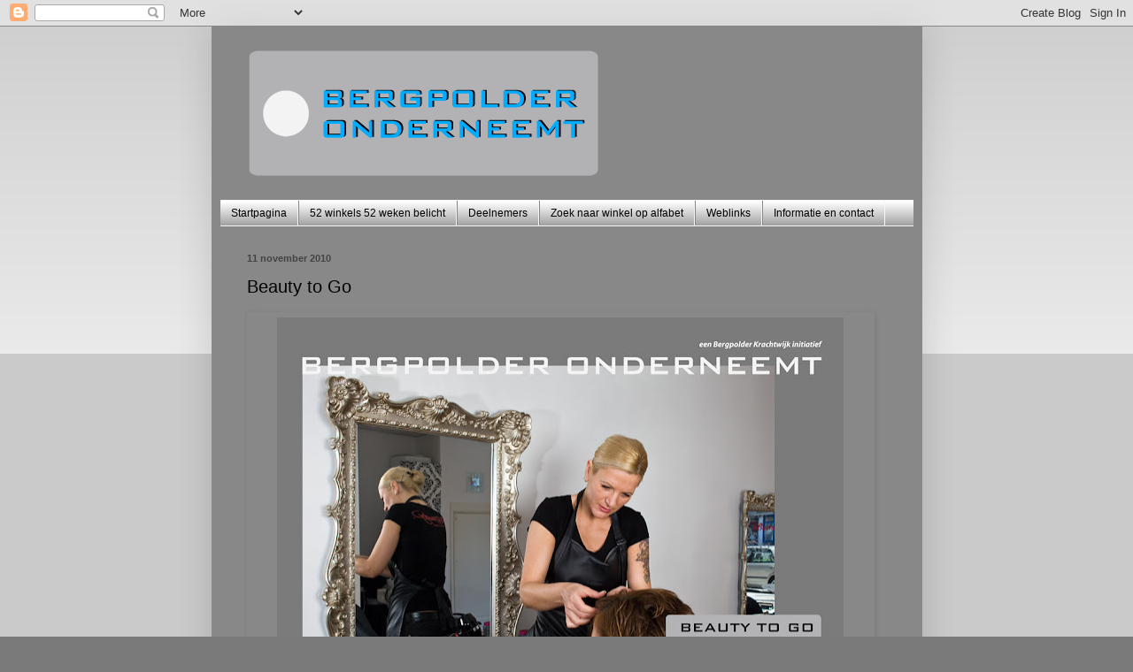

--- FILE ---
content_type: text/html; charset=UTF-8
request_url: http://bergpolderonderneemt.blogspot.com/2010/11/beauty-to-go_11.html
body_size: 8808
content:
<!DOCTYPE html>
<html class='v2' dir='ltr' xmlns='http://www.w3.org/1999/xhtml' xmlns:b='http://www.google.com/2005/gml/b' xmlns:data='http://www.google.com/2005/gml/data' xmlns:expr='http://www.google.com/2005/gml/expr'>
<head>
<link href='https://www.blogger.com/static/v1/widgets/335934321-css_bundle_v2.css' rel='stylesheet' type='text/css'/>
<script type='text/javascript'>
  //<![CDATA[
function killLightbox() {
 var images = document.getElementsByTagName(
'img');
 for (var i = 0 ; i < images.length ; ++i) {
  images[i].onmouseover=function() { 
   var html = this.parentNode.innerHTML; 
   this.parentNode.innerHTML = html;
   this.onmouseover = null;
  };
 }
}

if (window.addEventListener) {
 window.addEventListener('load',killLightbox,undefined);
} else {
 window.attachEvent('onload',killLightbox);
}
//]]>
</script>
<meta content='IE=EmulateIE7' http-equiv='X-UA-Compatible'/>
<meta content='width=1100' name='viewport'/>
<meta content='text/html; charset=UTF-8' http-equiv='Content-Type'/>
<meta content='blogger' name='generator'/>
<link href='http://bergpolderonderneemt.blogspot.com/favicon.ico' rel='icon' type='image/x-icon'/>
<link href='http://bergpolderonderneemt.blogspot.com/2010/11/beauty-to-go_11.html' rel='canonical'/>
<link rel="alternate" type="application/atom+xml" title="BERGPOLDER ONDERNEEMT - Atom" href="http://bergpolderonderneemt.blogspot.com/feeds/posts/default" />
<link rel="alternate" type="application/rss+xml" title="BERGPOLDER ONDERNEEMT - RSS" href="http://bergpolderonderneemt.blogspot.com/feeds/posts/default?alt=rss" />
<link rel="service.post" type="application/atom+xml" title="BERGPOLDER ONDERNEEMT - Atom" href="https://www.blogger.com/feeds/4389475601248875682/posts/default" />

<link rel="alternate" type="application/atom+xml" title="BERGPOLDER ONDERNEEMT - Atom" href="http://bergpolderonderneemt.blogspot.com/feeds/7119144193860361/comments/default" />
<!--Can't find substitution for tag [blog.ieCssRetrofitLinks]-->
<link href='https://blogger.googleusercontent.com/img/b/R29vZ2xl/AVvXsEjkT4z44VIMIrPIzaJ6fEjAE4Gzol2QzIGY7s5P2tDauOBF61wfoUmZQiKCqGAuC2d4117ZuyD9SeNDhUhV0Qcvi-CxHLmCU_RTR24qMHfhlWeNM22nsMACCS0GOD4RaWHI-G_27B0QofDn/s640/affiche+3+B.jpg' rel='image_src'/>
<meta content='http://bergpolderonderneemt.blogspot.com/2010/11/beauty-to-go_11.html' property='og:url'/>
<meta content='Beauty to Go' property='og:title'/>
<meta content='      Adres: Schieweg 63 a        Telefoon: 010 2264928         Website:  www.beautytogo.nl     Mail:  beautytogo010@gmail.com   Openingstij...' property='og:description'/>
<meta content='https://blogger.googleusercontent.com/img/b/R29vZ2xl/AVvXsEjkT4z44VIMIrPIzaJ6fEjAE4Gzol2QzIGY7s5P2tDauOBF61wfoUmZQiKCqGAuC2d4117ZuyD9SeNDhUhV0Qcvi-CxHLmCU_RTR24qMHfhlWeNM22nsMACCS0GOD4RaWHI-G_27B0QofDn/w1200-h630-p-k-no-nu/affiche+3+B.jpg' property='og:image'/>
<title>BERGPOLDER ONDERNEEMT: Beauty to Go</title>
<style id='page-skin-1' type='text/css'><!--
/*
-----------------------------------------------
Blogger Template Style
Name:     Simple
Designer: Blogger
URL:      www.blogger.com
----------------------------------------------- */
/* Content
----------------------------------------------- */
body {
font: normal normal 12px 'Trebuchet MS', Trebuchet, sans-serif;;
color: #000000;
background: #7a7a7a none repeat scroll top left;
padding: 0 40px 40px 40px;
}
html body .region-inner {
min-width: 0;
max-width: 100%;
width: auto;
}
h2 {
font-size: 22px;
}
a:link {
text-decoration:none;
color: #33aaff;
}
a:visited {
text-decoration:none;
color: #33aaff;
}
a:hover {
text-decoration:underline;
color: #9fc5e8;
}
.body-fauxcolumn-outer .fauxcolumn-inner {
background: transparent url(http://www.blogblog.com/1kt/simple/body_gradient_tile_light.png) repeat scroll top left;
_background-image: none;
}
.body-fauxcolumn-outer .cap-top {
position: absolute;
z-index: 1;
height: 400px;
width: 100%;
}
.body-fauxcolumn-outer .cap-top .cap-left {
width: 100%;
background: transparent url(http://www.blogblog.com/1kt/simple/gradients_light.png) repeat-x scroll top left;
_background-image: none;
}
.content-outer {
-moz-box-shadow: 0 0 40px rgba(0, 0, 0, .15);
-webkit-box-shadow: 0 0 5px rgba(0, 0, 0, .15);
-goog-ms-box-shadow: 0 0 10px #333333;
box-shadow: 0 0 40px rgba(0, 0, 0, .15);
margin-bottom: 1px;
}
.content-inner {
padding: 10px 10px;
}
.content-inner {
background-color: #888888;
}
/* Header
----------------------------------------------- */
.header-outer {
background: #888888 none repeat-x scroll 0 -400px;
_background-image: none;
}
.Header h1 {
font: normal normal 60px 'Trebuchet MS', Trebuchet, sans-serif;;
color: #33aaff;
text-shadow: -1px -1px 1px rgba(0, 0, 0, .2);
}
.Header h1 a {
color: #33aaff;
}
.Header .description {
font-size: 140%;
color: #9fc5e8;
}
.header-inner .Header .titlewrapper {
padding: 22px 30px;
}
.header-inner .Header .descriptionwrapper {
padding: 0 30px;
}
/* Tabs
----------------------------------------------- */
.tabs-inner .section:first-child {
border-top: 1px solid #f5f5f5;
}
.tabs-inner .section:first-child ul {
margin-top: -1px;
border-top: 1px solid #f5f5f5;
border-left: 0 solid #f5f5f5;
border-right: 0 solid #f5f5f5;
}
.tabs-inner .widget ul {
background: #7a7a7a url(http://www.blogblog.com/1kt/simple/gradients_light.png) repeat-x scroll 0 -800px;
_background-image: none;
border-bottom: 1px solid #f5f5f5;
margin-top: 0;
margin-left: -30px;
margin-right: -30px;
}
.tabs-inner .widget li a {
display: inline-block;
padding: .6em 1em;
font: normal normal 12px 'Trebuchet MS', Trebuchet, sans-serif;;
color: #000000;
border-left: 1px solid #888888;
border-right: 1px solid #f5f5f5;
}
.tabs-inner .widget li:first-child a {
border-left: none;
}
.tabs-inner .widget li.selected a, .tabs-inner .widget li a:hover {
color: #ffffff;
background-color: #9fc5e8;
text-decoration: none;
}
/* Columns
----------------------------------------------- */
.main-outer {
border-top: 0 solid #f5f5f5;
}
.fauxcolumn-left-outer .fauxcolumn-inner {
border-right: 1px solid #f5f5f5;
}
.fauxcolumn-right-outer .fauxcolumn-inner {
border-left: 1px solid #f5f5f5;
}
/* Headings
----------------------------------------------- */
div.widget > h2,
div.widget h2.title {
margin: 0 0 1em 0;
font: normal bold 11px Arial, Tahoma, Helvetica, FreeSans, sans-serif;
color: #000000;
}
/* Widgets
----------------------------------------------- */
.widget .zippy {
color: #999999;
text-shadow: 2px 2px 1px rgba(0, 0, 0, .1);
}
.widget .popular-posts ul {
list-style: none;
}
/* Posts
----------------------------------------------- */
h2.date-header {
font: normal bold 11px Arial, Tahoma, Helvetica, FreeSans, sans-serif;
}
.date-header span {
background-color: transparent;
color: #444444;
padding: inherit;
letter-spacing: inherit;
margin: inherit;
}
.main-inner {
padding-top: 30px;
padding-bottom: 30px;
}
.main-inner .column-center-inner {
padding: 0 15px;
}
.main-inner .column-center-inner .section {
margin: 0 15px;
}
.post {
margin: 0 0 25px 0;
}
h3.post-title, .comments h4 {
font: normal normal 20px Verdana, Geneva, sans-serif;;
margin: .75em 0 0;
}
.post-body {
font-size: 110%;
line-height: 1.4;
position: relative;
}
.post-body img, .post-body .tr-caption-container, .Profile img, .Image img,
.BlogList .item-thumbnail img {
padding: 2px;
background: transparent;
border: 1px solid transparent;
-moz-box-shadow: 1px 1px 5px rgba(0, 0, 0, .1);
-webkit-box-shadow: 1px 1px 5px rgba(0, 0, 0, .1);
box-shadow: 1px 1px 5px rgba(0, 0, 0, .1);
}
.post-body img, .post-body .tr-caption-container {
padding: 5px;
}
.post-body .tr-caption-container {
color: #000000;
}
.post-body .tr-caption-container img {
padding: 0;
background: transparent;
border: none;
-moz-box-shadow: 0 0 0 rgba(0, 0, 0, .1);
-webkit-box-shadow: 0 0 0 rgba(0, 0, 0, .1);
box-shadow: 0 0 0 rgba(0, 0, 0, .1);
}
.post-header {
margin: 0 0 1.5em;
line-height: 1.6;
font-size: 90%;
}
.post-footer {
margin: 20px -2px 0;
padding: 5px 10px;
color: #666666;
background-color: transparent;
border-bottom: 1px solid transparent;
line-height: 1.6;
font-size: 90%;
}
#comments .comment-author {
padding-top: 1.5em;
border-top: 1px solid #f5f5f5;
background-position: 0 1.5em;
}
#comments .comment-author:first-child {
padding-top: 0;
border-top: none;
}
.avatar-image-container {
margin: .2em 0 0;
}
#comments .avatar-image-container img {
border: 1px solid transparent;
}
/* Comments
----------------------------------------------- */
.comments .comments-content .icon.blog-author {
background-repeat: no-repeat;
background-image: url([data-uri]);
}
.comments .comments-content .loadmore a {
border-top: 1px solid #999999;
border-bottom: 1px solid #999999;
}
.comments .comment-thread.inline-thread {
background-color: transparent;
}
.comments .continue {
border-top: 2px solid #999999;
}
/* Accents
---------------------------------------------- */
.section-columns td.columns-cell {
border-left: 1px solid #f5f5f5;
}
.blog-pager {
background: transparent none no-repeat scroll top center;
}
.blog-pager-older-link, .home-link,
.blog-pager-newer-link {
background-color: #888888;
padding: 5px;
}
.footer-outer {
border-top: 0 dashed #bbbbbb;
}
/* Mobile
----------------------------------------------- */
body.mobile  {
background-size: auto;
}
.mobile .body-fauxcolumn-outer {
background: transparent none repeat scroll top left;
}
.mobile .body-fauxcolumn-outer .cap-top {
background-size: 100% auto;
}
.mobile .content-outer {
-webkit-box-shadow: 0 0 3px rgba(0, 0, 0, .15);
box-shadow: 0 0 3px rgba(0, 0, 0, .15);
}
.mobile .tabs-inner .widget ul {
margin-left: 0;
margin-right: 0;
}
.mobile .post {
margin: 0;
}
.mobile .main-inner .column-center-inner .section {
margin: 0;
}
.mobile .date-header span {
padding: 0.1em 10px;
margin: 0 -10px;
}
.mobile h3.post-title {
margin: 0;
}
.mobile .blog-pager {
background: transparent none no-repeat scroll top center;
}
.mobile .footer-outer {
border-top: none;
}
.mobile .main-inner, .mobile .footer-inner {
background-color: #888888;
}
.mobile-index-contents {
color: #000000;
}
.mobile-link-button {
background-color: #33aaff;
}
.mobile-link-button a:link, .mobile-link-button a:visited {
color: #ffffff;
}
.mobile .tabs-inner .section:first-child {
border-top: none;
}
.mobile .tabs-inner .PageList .widget-content {
background-color: #9fc5e8;
color: #ffffff;
border-top: 1px solid #f5f5f5;
border-bottom: 1px solid #f5f5f5;
}
.mobile .tabs-inner .PageList .widget-content .pagelist-arrow {
border-left: 1px solid #f5f5f5;
}

--></style>
<style id='template-skin-1' type='text/css'><!--
body {
min-width: 803px;
}
.content-outer, .content-fauxcolumn-outer, .region-inner {
min-width: 803px;
max-width: 803px;
_width: 803px;
}
.main-inner .columns {
padding-left: 0px;
padding-right: 0px;
}
.main-inner .fauxcolumn-center-outer {
left: 0px;
right: 0px;
/* IE6 does not respect left and right together */
_width: expression(this.parentNode.offsetWidth -
parseInt("0px") -
parseInt("0px") + 'px');
}
.main-inner .fauxcolumn-left-outer {
width: 0px;
}
.main-inner .fauxcolumn-right-outer {
width: 0px;
}
.main-inner .column-left-outer {
width: 0px;
right: 100%;
margin-left: -0px;
}
.main-inner .column-right-outer {
width: 0px;
margin-right: -0px;
}
#layout {
min-width: 0;
}
#layout .content-outer {
min-width: 0;
width: 800px;
}
#layout .region-inner {
min-width: 0;
width: auto;
}
--></style>
<link href='https://www.blogger.com/dyn-css/authorization.css?targetBlogID=4389475601248875682&amp;zx=e77c9af2-7fd9-40d4-b995-5d70f0bea130' media='none' onload='if(media!=&#39;all&#39;)media=&#39;all&#39;' rel='stylesheet'/><noscript><link href='https://www.blogger.com/dyn-css/authorization.css?targetBlogID=4389475601248875682&amp;zx=e77c9af2-7fd9-40d4-b995-5d70f0bea130' rel='stylesheet'/></noscript>
<meta name='google-adsense-platform-account' content='ca-host-pub-1556223355139109'/>
<meta name='google-adsense-platform-domain' content='blogspot.com'/>

</head>
<body class='loading variant-pale'>
<div class='navbar section' id='navbar'><div class='widget Navbar' data-version='1' id='Navbar1'><script type="text/javascript">
    function setAttributeOnload(object, attribute, val) {
      if(window.addEventListener) {
        window.addEventListener('load',
          function(){ object[attribute] = val; }, false);
      } else {
        window.attachEvent('onload', function(){ object[attribute] = val; });
      }
    }
  </script>
<div id="navbar-iframe-container"></div>
<script type="text/javascript" src="https://apis.google.com/js/platform.js"></script>
<script type="text/javascript">
      gapi.load("gapi.iframes:gapi.iframes.style.bubble", function() {
        if (gapi.iframes && gapi.iframes.getContext) {
          gapi.iframes.getContext().openChild({
              url: 'https://www.blogger.com/navbar/4389475601248875682?po\x3d7119144193860361\x26origin\x3dhttp://bergpolderonderneemt.blogspot.com',
              where: document.getElementById("navbar-iframe-container"),
              id: "navbar-iframe"
          });
        }
      });
    </script><script type="text/javascript">
(function() {
var script = document.createElement('script');
script.type = 'text/javascript';
script.src = '//pagead2.googlesyndication.com/pagead/js/google_top_exp.js';
var head = document.getElementsByTagName('head')[0];
if (head) {
head.appendChild(script);
}})();
</script>
</div></div>
<div class='body-fauxcolumns'>
<div class='fauxcolumn-outer body-fauxcolumn-outer'>
<div class='cap-top'>
<div class='cap-left'></div>
<div class='cap-right'></div>
</div>
<div class='fauxborder-left'>
<div class='fauxborder-right'></div>
<div class='fauxcolumn-inner'>
</div>
</div>
<div class='cap-bottom'>
<div class='cap-left'></div>
<div class='cap-right'></div>
</div>
</div>
</div>
<div class='content'>
<div class='content-fauxcolumns'>
<div class='fauxcolumn-outer content-fauxcolumn-outer'>
<div class='cap-top'>
<div class='cap-left'></div>
<div class='cap-right'></div>
</div>
<div class='fauxborder-left'>
<div class='fauxborder-right'></div>
<div class='fauxcolumn-inner'>
</div>
</div>
<div class='cap-bottom'>
<div class='cap-left'></div>
<div class='cap-right'></div>
</div>
</div>
</div>
<div class='content-outer'>
<div class='content-cap-top cap-top'>
<div class='cap-left'></div>
<div class='cap-right'></div>
</div>
<div class='fauxborder-left content-fauxborder-left'>
<div class='fauxborder-right content-fauxborder-right'></div>
<div class='content-inner'>
<header>
<div class='header-outer'>
<div class='header-cap-top cap-top'>
<div class='cap-left'></div>
<div class='cap-right'></div>
</div>
<div class='fauxborder-left header-fauxborder-left'>
<div class='fauxborder-right header-fauxborder-right'></div>
<div class='region-inner header-inner'>
<div class='header section' id='header'><div class='widget Header' data-version='1' id='Header1'>
<div id='header-inner'>
<a href='http://bergpolderonderneemt.blogspot.com/' style='display: block'>
<img alt='BERGPOLDER ONDERNEEMT' height='186px; ' id='Header1_headerimg' src='http://2.bp.blogspot.com/_Z7Mg5DmUsb8/TJcfjcUrE2I/AAAAAAAAAEo/db39sOVz8ko/S1600-R/titel+label4+DEF.gif' style='display: block' width='453px; '/>
</a>
</div>
</div></div>
</div>
</div>
<div class='header-cap-bottom cap-bottom'>
<div class='cap-left'></div>
<div class='cap-right'></div>
</div>
</div>
</header>
<div class='tabs-outer'>
<div class='tabs-cap-top cap-top'>
<div class='cap-left'></div>
<div class='cap-right'></div>
</div>
<div class='fauxborder-left tabs-fauxborder-left'>
<div class='fauxborder-right tabs-fauxborder-right'></div>
<div class='region-inner tabs-inner'>
<div class='tabs section' id='crosscol'><div class='widget PageList' data-version='1' id='PageList1'>
<div class='widget-content'>
<ul>
<li>
<a href='http://bergpolderonderneemt.blogspot.com/'>Startpagina</a>
</li>
<li>
<a href='http://bergpolderonderneemt.blogspot.com/p/52-winkels-52-weken-belicht.html'>52 winkels 52 weken belicht</a>
</li>
<li>
<a href='http://bergpolderonderneemt.blogspot.com/p/plattegrond.html'>Deelnemers</a>
</li>
<li>
<a href='http://bergpolderonderneemt.blogspot.com/p/zoek-naar-winkel-op-alfabet.html'>Zoek naar winkel op alfabet</a>
</li>
<li>
<a href='http://bergpolderonderneemt.blogspot.com/p/weblinks.html'>Weblinks</a>
</li>
<li>
<a href='http://bergpolderonderneemt.blogspot.com/p/informatie-contact.html'>Informatie en contact</a>
</li>
</ul>
<div class='clear'></div>
</div>
</div></div>
<div class='tabs no-items section' id='crosscol-overflow'></div>
</div>
</div>
<div class='tabs-cap-bottom cap-bottom'>
<div class='cap-left'></div>
<div class='cap-right'></div>
</div>
</div>
<div class='main-outer'>
<div class='main-cap-top cap-top'>
<div class='cap-left'></div>
<div class='cap-right'></div>
</div>
<div class='fauxborder-left main-fauxborder-left'>
<div class='fauxborder-right main-fauxborder-right'></div>
<div class='region-inner main-inner'>
<div class='columns fauxcolumns'>
<div class='fauxcolumn-outer fauxcolumn-center-outer'>
<div class='cap-top'>
<div class='cap-left'></div>
<div class='cap-right'></div>
</div>
<div class='fauxborder-left'>
<div class='fauxborder-right'></div>
<div class='fauxcolumn-inner'>
</div>
</div>
<div class='cap-bottom'>
<div class='cap-left'></div>
<div class='cap-right'></div>
</div>
</div>
<div class='fauxcolumn-outer fauxcolumn-left-outer'>
<div class='cap-top'>
<div class='cap-left'></div>
<div class='cap-right'></div>
</div>
<div class='fauxborder-left'>
<div class='fauxborder-right'></div>
<div class='fauxcolumn-inner'>
</div>
</div>
<div class='cap-bottom'>
<div class='cap-left'></div>
<div class='cap-right'></div>
</div>
</div>
<div class='fauxcolumn-outer fauxcolumn-right-outer'>
<div class='cap-top'>
<div class='cap-left'></div>
<div class='cap-right'></div>
</div>
<div class='fauxborder-left'>
<div class='fauxborder-right'></div>
<div class='fauxcolumn-inner'>
</div>
</div>
<div class='cap-bottom'>
<div class='cap-left'></div>
<div class='cap-right'></div>
</div>
</div>
<!-- corrects IE6 width calculation -->
<div class='columns-inner'>
<div class='column-center-outer'>
<div class='column-center-inner'>
<div class='main section' id='main'><div class='widget Blog' data-version='1' id='Blog1'>
<div class='blog-posts hfeed'>

          <div class="date-outer">
        
<h2 class='date-header'><span>11 november 2010</span></h2>

          <div class="date-posts">
        
<div class='post-outer'>
<div class='post hentry'>
<a name='7119144193860361'></a>
<h3 class='post-title entry-title'>
Beauty to Go
</h3>
<div class='post-header'>
<div class='post-header-line-1'></div>
</div>
<div class='post-body entry-content' id='post-body-7119144193860361'>
<table cellpadding="0" cellspacing="0" class="tr-caption-container" style="float: left; margin-right: 1em; text-align: left;"><tbody>
<tr><td style="text-align: center;"><a href="https://blogger.googleusercontent.com/img/b/R29vZ2xl/AVvXsEjkT4z44VIMIrPIzaJ6fEjAE4Gzol2QzIGY7s5P2tDauOBF61wfoUmZQiKCqGAuC2d4117ZuyD9SeNDhUhV0Qcvi-CxHLmCU_RTR24qMHfhlWeNM22nsMACCS0GOD4RaWHI-G_27B0QofDn/s1600/affiche+3+B.jpg" imageanchor="1" onclick="window.open (this.href, &#39;_blank&#39;, &#39;width=984,height=699,scrollbars=no,resizable=no,toolbar=no,directories=no,location=no,menubar=no,status=no,left=50,top=50&#39;); return false" style="clear: left; margin-bottom: 1em; margin-left: auto; margin-right: auto;"> <img border="0" height="454" src="https://blogger.googleusercontent.com/img/b/R29vZ2xl/AVvXsEjkT4z44VIMIrPIzaJ6fEjAE4Gzol2QzIGY7s5P2tDauOBF61wfoUmZQiKCqGAuC2d4117ZuyD9SeNDhUhV0Qcvi-CxHLmCU_RTR24qMHfhlWeNM22nsMACCS0GOD4RaWHI-G_27B0QofDn/s640/affiche+3+B.jpg" width="640" /></a></td></tr>
<tr><td class="tr-caption" style="text-align: left;"><div style="font-family: Verdana; font-size: medium; margin-bottom: 0px; margin-left: 0px; margin-right: 0px; margin-top: 0px;">
<div style="margin-bottom: 0px; margin-left: 0px; margin-right: 0px; margin-top: 0px;">
<div style="margin-bottom: 0px; margin-left: 0px; margin-right: 0px; margin-top: 0px;">
<span class="Apple-style-span" style="font-family: verdana;"><span class="Apple-style-span" style="font-size: small;">Adres: Schieweg 63 a</span></span></div>
</div>
</div>
<div style="font-size: medium;">
<div style="margin-bottom: 0px; margin-left: 0px; margin-right: 0px; margin-top: 0px;">
<div style="margin-bottom: 0px; margin-left: 0px; margin-right: 0px; margin-top: 0px;">
<div style="margin-bottom: 0px; margin-left: 0px; margin-right: 0px; margin-top: 0px;">
<span class="Apple-style-span" style="font-family: verdana;"><span class="Apple-style-span" style="font-size: small;">Telefoon: 010 2264928</span></span></div>
</div>
</div>
</div>
<div style="font-family: Verdana; font-size: medium;">
<div style="margin-bottom: 0px; margin-left: 0px; margin-right: 0px; margin-top: 0px;">
<div style="margin-bottom: 0px; margin-left: 0px; margin-right: 0px; margin-top: 0px;">
<div style="margin-bottom: 0px; margin-left: 0px; margin-right: 0px; margin-top: 0px;">
<span class="Apple-style-span" style="font-family: verdana;"><span class="Apple-style-span" style="font-size: small;">Website:&nbsp;<a href="http://beautytogo.nl/Beauty_to_Go/Home.html" onclick="window.open (this.href, &#39;_blank&#39;, &#39;width=1200,height=1000,scrollbars=yes,resizable=yes,toolbar=yes,directories=yes,location=yes,menubar=yes,status=yes,left=50,top=50&#39;); return false"><span class="Apple-style-span" style="color: #9fc5e8;">www.beautytogo.nl</span></a></span></span></div>
</div>
<div style="margin-bottom: 0px; margin-left: 0px; margin-right: 0px; margin-top: 0px;">
<div style="margin-bottom: 0px; margin-left: 0px; margin-right: 0px; margin-top: 0px;">
<span class="Apple-style-span" style="font-family: verdana;"><span class="Apple-style-span" style="font-size: small;"></span></span><span class="Apple-style-span" style="font-family: verdana;"><span class="Apple-style-span" style="font-size: small;">Mail:&nbsp;</span></span><span class="Apple-style-span" style="font-size: small;"><span class="Apple-style-span" style="font-family: Verdana, sans-serif;"><a class="LinkDown" href="mailto:%20beautytogo010@gmail.com"><span class="Apple-style-span" style="color: #9fc5e8;">beautytogo010@gmail.com</span></a></span></span></div>
<div style="margin-bottom: 0px; margin-left: 0px; margin-right: 0px; margin-top: 0px;">
<span class="Apple-style-span" style="color: #60594d;"><span class="Apple-style-span" style="font-size: small;"><span class="Apple-style-span" style="font-family: Verdana, sans-serif;"><a class="LinkDown" href="mailto:%20beautytogo010@gmail.com" style="color: #60594d; text-decoration: underline;"></a></span></span></span><span class="Apple-style-span" style="font-size: small;"><span class="Apple-style-span" style="font-family: Verdana, sans-serif;">Openingstijden:&nbsp;</span></span></div>
</div>
</div>
<div>
<div style="margin-bottom: 0px; margin-left: 0px; margin-right: 0px; margin-top: 0px;">
<div style="margin-bottom: 0px; margin-left: 0px; margin-right: 0px; margin-top: 0px;">
<div style="margin-bottom: 0px; margin-left: 0px; margin-right: 0px; margin-top: 0px;">
<span class="Apple-style-span" style="color: #60594d;"><span class="Apple-style-span" style="color: black;"><span class="Apple-style-span" style="font-family: verdana;"><span class="Apple-style-span" style="font-size: small;">maandag, woensdag, donderdag en vrijdag:&nbsp;</span></span></span></span><span class="Apple-style-span" style="font-family: verdana;"><span class="Apple-style-span" style="font-size: small;">12.00 tot 21.00 uur</span></span></div>
</div>
</div>
<div style="margin-bottom: 0px; margin-left: 0px; margin-right: 0px; margin-top: 0px;">
<div style="margin-bottom: 0px; margin-left: 0px; margin-right: 0px; margin-top: 0px;">
<div style="margin-bottom: 0px; margin-left: 0px; margin-right: 0px; margin-top: 0px;">
<span class="Apple-style-span" style="font-family: verdana;"><span class="Apple-style-span" style="font-size: small;">zaterdag: 10.00 tot 17.00 uur</span></span></div>
</div>
</div>
<div style="margin-bottom: 0px; margin-left: 0px; margin-right: 0px; margin-top: 0px;">
<div style="margin-bottom: 0px; margin-left: 0px; margin-right: 0px; margin-top: 0px;">
<div style="margin-bottom: 0px; margin-left: 0px; margin-right: 0px; margin-top: 0px;">
<span class="Apple-style-span" style="font-family: verdana;"><span class="Apple-style-span" style="font-size: small;"><br /></span></span></div>
</div>
</div>
<div style="margin-bottom: 0px; margin-left: 0px; margin-right: 0px; margin-top: 0px;">
<div style="margin-bottom: 0px; margin-left: 0px; margin-right: 0px; margin-top: 0px;">
<div style="margin-bottom: 0px; margin-left: 0px; margin-right: 0px; margin-top: 0px;">
<span class="Apple-style-span" style="font-family: verdana;"><span class="Apple-style-span" style="font-size: small;">Beauty to Go is aardig voor uw portemonnee. Voor jong en oud, voor mannen en vrouwen. Multi-culti, no nonsens: echt Rotterdams. Wij zijn vier avonden geopend. U kunt lekker uzelf zijn. Wees welkom!</span></span></div>
<div style="margin-bottom: 0px; margin-left: 0px; margin-right: 0px; margin-top: 0px;">
<span class="Apple-style-span" style="font-family: verdana;"><span class="Apple-style-span" style="font-size: small;"><br /></span></span></div>
<div class="separator" style="clear: both; text-align: center;">
<a href="https://blogger.googleusercontent.com/img/b/R29vZ2xl/AVvXsEgX3tQsF1CPE2mZu_u69BbXU2LV_Su8vF2XDJn1g6eyoiw9639GfBNVHhXLPKpe8HlPyuyoMSVXMKJexIBIlQwD8ppFLKJXV-Be03Zl5c-lNUDd3-6LxC6jrdAntHwynIoyjIaFhzskGcx0/s1600/beautytogo.jpg" imageanchor="1" onclick="window.open (this.href, &#39;_blank&#39;, &#39;width=900,height=900,scrollbars=yes,resizable=no,toolbar=no,directories=no,location=no,menubar=no,status=no,left=50,top=50&#39;); return false" style="clear: left; float: left; margin-bottom: 1em; margin-right: 1em;"><img border="0" height="200" src="https://blogger.googleusercontent.com/img/b/R29vZ2xl/AVvXsEgX3tQsF1CPE2mZu_u69BbXU2LV_Su8vF2XDJn1g6eyoiw9639GfBNVHhXLPKpe8HlPyuyoMSVXMKJexIBIlQwD8ppFLKJXV-Be03Zl5c-lNUDd3-6LxC6jrdAntHwynIoyjIaFhzskGcx0/s200/beautytogo.jpg" width="200" /></a></div>
</div>
</div>
</div>
</div>
</td></tr>
</tbody></table>
<br />
<div style='clear: both;'></div>
</div>
<div class='post-footer'>
<div class='post-footer-line post-footer-line-1'><span class='post-icons'>
<span class='item-action'>
<a href='https://www.blogger.com/email-post/4389475601248875682/7119144193860361' title='Post e-mailen'>
<img alt='' class='icon-action' height='13' src='http://img1.blogblog.com/img/icon18_email.gif' width='18'/>
</a>
</span>
<span class='item-control blog-admin pid-619371944'>
<a href='https://www.blogger.com/post-edit.g?blogID=4389475601248875682&postID=7119144193860361&from=pencil' title='Post bewerken'>
<img alt='' class='icon-action' height='18' src='https://resources.blogblog.com/img/icon18_edit_allbkg.gif' width='18'/>
</a>
</span>
</span>
</div>
<div class='post-footer-line post-footer-line-2'></div>
<div class='post-footer-line post-footer-line-3'></div>
</div>
</div>
<div class='comments' id='comments'>
<a name='comments'></a>
</div>
</div>

        </div></div>
      
</div>
<div class='blog-pager' id='blog-pager'>
<span id='blog-pager-newer-link'>
<a class='blog-pager-newer-link' href='http://bergpolderonderneemt.blogspot.com/2010/09/joka-instituut-voor-huidverbetering-en_28.html' id='Blog1_blog-pager-newer-link' title='Nieuwere post'>Nieuwere post</a>
</span>
<span id='blog-pager-older-link'>
<a class='blog-pager-older-link' href='http://bergpolderonderneemt.blogspot.com/2010/09/bloembinderij-geschikt.html' id='Blog1_blog-pager-older-link' title='Oudere post'>Oudere post</a>
</span>
<a class='home-link' href='http://bergpolderonderneemt.blogspot.com/'>Homepage</a>
</div>
<div class='clear'></div>
<div class='post-feeds'>
</div>
</div></div>
</div>
</div>
<div class='column-left-outer'>
<div class='column-left-inner'>
<aside>
</aside>
</div>
</div>
<div class='column-right-outer'>
<div class='column-right-inner'>
<aside>
</aside>
</div>
</div>
</div>
<div style='clear: both'></div>
<!-- columns -->
</div>
<!-- main -->
</div>
</div>
<div class='main-cap-bottom cap-bottom'>
<div class='cap-left'></div>
<div class='cap-right'></div>
</div>
</div>
<footer>
<div class='footer-outer'>
<div class='footer-cap-top cap-top'>
<div class='cap-left'></div>
<div class='cap-right'></div>
</div>
<div class='fauxborder-left footer-fauxborder-left'>
<div class='fauxborder-right footer-fauxborder-right'></div>
<div class='region-inner footer-inner'>
<div class='foot no-items section' id='footer-1'></div>
<!-- outside of the include in order to lock Attribution widget -->
<div class='foot section' id='footer-3'><div class='widget Attribution' data-version='1' id='Attribution1'>
<div class='widget-content' style='text-align: center;'>
Copyright Nieuwe Wending Producties. Thema Eenvoudig. Mogelijk gemaakt door <a href='https://www.blogger.com' target='_blank'>Blogger</a>.
</div>
<div class='clear'></div>
</div></div>
</div>
</div>
<div class='footer-cap-bottom cap-bottom'>
<div class='cap-left'></div>
<div class='cap-right'></div>
</div>
</div>
</footer>
<!-- content -->
</div>
</div>
<div class='content-cap-bottom cap-bottom'>
<div class='cap-left'></div>
<div class='cap-right'></div>
</div>
</div>
</div>
<script type='text/javascript'>
    window.setTimeout(function() {
        document.body.className = document.body.className.replace('loading', '');
      }, 10);
  </script>

<script type="text/javascript" src="https://www.blogger.com/static/v1/widgets/3845888474-widgets.js"></script>
<script type='text/javascript'>
window['__wavt'] = 'AOuZoY7aWSUS-HpKbZg6984ILpgsOZksiQ:1768559582581';_WidgetManager._Init('//www.blogger.com/rearrange?blogID\x3d4389475601248875682','//bergpolderonderneemt.blogspot.com/2010/11/beauty-to-go_11.html','4389475601248875682');
_WidgetManager._SetDataContext([{'name': 'blog', 'data': {'blogId': '4389475601248875682', 'title': 'BERGPOLDER ONDERNEEMT', 'url': 'http://bergpolderonderneemt.blogspot.com/2010/11/beauty-to-go_11.html', 'canonicalUrl': 'http://bergpolderonderneemt.blogspot.com/2010/11/beauty-to-go_11.html', 'homepageUrl': 'http://bergpolderonderneemt.blogspot.com/', 'searchUrl': 'http://bergpolderonderneemt.blogspot.com/search', 'canonicalHomepageUrl': 'http://bergpolderonderneemt.blogspot.com/', 'blogspotFaviconUrl': 'http://bergpolderonderneemt.blogspot.com/favicon.ico', 'bloggerUrl': 'https://www.blogger.com', 'hasCustomDomain': false, 'httpsEnabled': true, 'enabledCommentProfileImages': true, 'gPlusViewType': 'FILTERED_POSTMOD', 'adultContent': false, 'analyticsAccountNumber': '', 'encoding': 'UTF-8', 'locale': 'nl', 'localeUnderscoreDelimited': 'nl', 'languageDirection': 'ltr', 'isPrivate': false, 'isMobile': false, 'isMobileRequest': false, 'mobileClass': '', 'isPrivateBlog': false, 'isDynamicViewsAvailable': true, 'feedLinks': '\x3clink rel\x3d\x22alternate\x22 type\x3d\x22application/atom+xml\x22 title\x3d\x22BERGPOLDER ONDERNEEMT - Atom\x22 href\x3d\x22http://bergpolderonderneemt.blogspot.com/feeds/posts/default\x22 /\x3e\n\x3clink rel\x3d\x22alternate\x22 type\x3d\x22application/rss+xml\x22 title\x3d\x22BERGPOLDER ONDERNEEMT - RSS\x22 href\x3d\x22http://bergpolderonderneemt.blogspot.com/feeds/posts/default?alt\x3drss\x22 /\x3e\n\x3clink rel\x3d\x22service.post\x22 type\x3d\x22application/atom+xml\x22 title\x3d\x22BERGPOLDER ONDERNEEMT - Atom\x22 href\x3d\x22https://www.blogger.com/feeds/4389475601248875682/posts/default\x22 /\x3e\n\n\x3clink rel\x3d\x22alternate\x22 type\x3d\x22application/atom+xml\x22 title\x3d\x22BERGPOLDER ONDERNEEMT - Atom\x22 href\x3d\x22http://bergpolderonderneemt.blogspot.com/feeds/7119144193860361/comments/default\x22 /\x3e\n', 'meTag': '', 'adsenseHostId': 'ca-host-pub-1556223355139109', 'adsenseHasAds': false, 'adsenseAutoAds': false, 'boqCommentIframeForm': true, 'loginRedirectParam': '', 'view': '', 'dynamicViewsCommentsSrc': '//www.blogblog.com/dynamicviews/4224c15c4e7c9321/js/comments.js', 'dynamicViewsScriptSrc': '//www.blogblog.com/dynamicviews/2dfa401275732ff9', 'plusOneApiSrc': 'https://apis.google.com/js/platform.js', 'disableGComments': true, 'interstitialAccepted': false, 'sharing': {'platforms': [{'name': 'Link ophalen', 'key': 'link', 'shareMessage': 'Link ophalen', 'target': ''}, {'name': 'Facebook', 'key': 'facebook', 'shareMessage': 'Delen op Facebook', 'target': 'facebook'}, {'name': 'Dit bloggen!', 'key': 'blogThis', 'shareMessage': 'Dit bloggen!', 'target': 'blog'}, {'name': 'X', 'key': 'twitter', 'shareMessage': 'Delen op X', 'target': 'twitter'}, {'name': 'Pinterest', 'key': 'pinterest', 'shareMessage': 'Delen op Pinterest', 'target': 'pinterest'}, {'name': 'E-mail', 'key': 'email', 'shareMessage': 'E-mail', 'target': 'email'}], 'disableGooglePlus': true, 'googlePlusShareButtonWidth': 0, 'googlePlusBootstrap': '\x3cscript type\x3d\x22text/javascript\x22\x3ewindow.___gcfg \x3d {\x27lang\x27: \x27nl\x27};\x3c/script\x3e'}, 'hasCustomJumpLinkMessage': false, 'jumpLinkMessage': 'Meer lezen', 'pageType': 'item', 'postId': '7119144193860361', 'postImageThumbnailUrl': 'https://blogger.googleusercontent.com/img/b/R29vZ2xl/AVvXsEjkT4z44VIMIrPIzaJ6fEjAE4Gzol2QzIGY7s5P2tDauOBF61wfoUmZQiKCqGAuC2d4117ZuyD9SeNDhUhV0Qcvi-CxHLmCU_RTR24qMHfhlWeNM22nsMACCS0GOD4RaWHI-G_27B0QofDn/s72-c/affiche+3+B.jpg', 'postImageUrl': 'https://blogger.googleusercontent.com/img/b/R29vZ2xl/AVvXsEjkT4z44VIMIrPIzaJ6fEjAE4Gzol2QzIGY7s5P2tDauOBF61wfoUmZQiKCqGAuC2d4117ZuyD9SeNDhUhV0Qcvi-CxHLmCU_RTR24qMHfhlWeNM22nsMACCS0GOD4RaWHI-G_27B0QofDn/s640/affiche+3+B.jpg', 'pageName': 'Beauty to Go', 'pageTitle': 'BERGPOLDER ONDERNEEMT: Beauty to Go'}}, {'name': 'features', 'data': {}}, {'name': 'messages', 'data': {'edit': 'Bewerken', 'linkCopiedToClipboard': 'Link naar klembord gekopieerd', 'ok': 'OK', 'postLink': 'Postlink'}}, {'name': 'template', 'data': {'name': 'custom', 'localizedName': 'Aangepast', 'isResponsive': false, 'isAlternateRendering': false, 'isCustom': true, 'variant': 'pale', 'variantId': 'pale'}}, {'name': 'view', 'data': {'classic': {'name': 'classic', 'url': '?view\x3dclassic'}, 'flipcard': {'name': 'flipcard', 'url': '?view\x3dflipcard'}, 'magazine': {'name': 'magazine', 'url': '?view\x3dmagazine'}, 'mosaic': {'name': 'mosaic', 'url': '?view\x3dmosaic'}, 'sidebar': {'name': 'sidebar', 'url': '?view\x3dsidebar'}, 'snapshot': {'name': 'snapshot', 'url': '?view\x3dsnapshot'}, 'timeslide': {'name': 'timeslide', 'url': '?view\x3dtimeslide'}, 'isMobile': false, 'title': 'Beauty to Go', 'description': '      Adres: Schieweg 63 a        Telefoon: 010 2264928         Website:\xa0 www.beautytogo.nl     Mail:\xa0 beautytogo010@gmail.com   Openingstij...', 'featuredImage': 'https://blogger.googleusercontent.com/img/b/R29vZ2xl/AVvXsEjkT4z44VIMIrPIzaJ6fEjAE4Gzol2QzIGY7s5P2tDauOBF61wfoUmZQiKCqGAuC2d4117ZuyD9SeNDhUhV0Qcvi-CxHLmCU_RTR24qMHfhlWeNM22nsMACCS0GOD4RaWHI-G_27B0QofDn/s640/affiche+3+B.jpg', 'url': 'http://bergpolderonderneemt.blogspot.com/2010/11/beauty-to-go_11.html', 'type': 'item', 'isSingleItem': true, 'isMultipleItems': false, 'isError': false, 'isPage': false, 'isPost': true, 'isHomepage': false, 'isArchive': false, 'isLabelSearch': false, 'postId': 7119144193860361}}]);
_WidgetManager._RegisterWidget('_NavbarView', new _WidgetInfo('Navbar1', 'navbar', document.getElementById('Navbar1'), {}, 'displayModeFull'));
_WidgetManager._RegisterWidget('_HeaderView', new _WidgetInfo('Header1', 'header', document.getElementById('Header1'), {}, 'displayModeFull'));
_WidgetManager._RegisterWidget('_PageListView', new _WidgetInfo('PageList1', 'crosscol', document.getElementById('PageList1'), {'title': '', 'links': [{'isCurrentPage': false, 'href': 'http://bergpolderonderneemt.blogspot.com/', 'title': 'Startpagina'}, {'isCurrentPage': false, 'href': 'http://bergpolderonderneemt.blogspot.com/p/52-winkels-52-weken-belicht.html', 'id': '1584778917981374397', 'title': '52 winkels 52 weken belicht'}, {'isCurrentPage': false, 'href': 'http://bergpolderonderneemt.blogspot.com/p/plattegrond.html', 'id': '8636950709246062019', 'title': 'Deelnemers'}, {'isCurrentPage': false, 'href': 'http://bergpolderonderneemt.blogspot.com/p/zoek-naar-winkel-op-alfabet.html', 'id': '4517856321313496212', 'title': 'Zoek naar winkel op alfabet'}, {'isCurrentPage': false, 'href': 'http://bergpolderonderneemt.blogspot.com/p/weblinks.html', 'id': '5576937200788247570', 'title': 'Weblinks'}, {'isCurrentPage': false, 'href': 'http://bergpolderonderneemt.blogspot.com/p/informatie-contact.html', 'id': '5127617285508904017', 'title': 'Informatie en contact'}], 'mobile': false, 'showPlaceholder': true, 'hasCurrentPage': false}, 'displayModeFull'));
_WidgetManager._RegisterWidget('_BlogView', new _WidgetInfo('Blog1', 'main', document.getElementById('Blog1'), {'cmtInteractionsEnabled': false}, 'displayModeFull'));
_WidgetManager._RegisterWidget('_AttributionView', new _WidgetInfo('Attribution1', 'footer-3', document.getElementById('Attribution1'), {}, 'displayModeFull'));
</script>
</body>
</html>